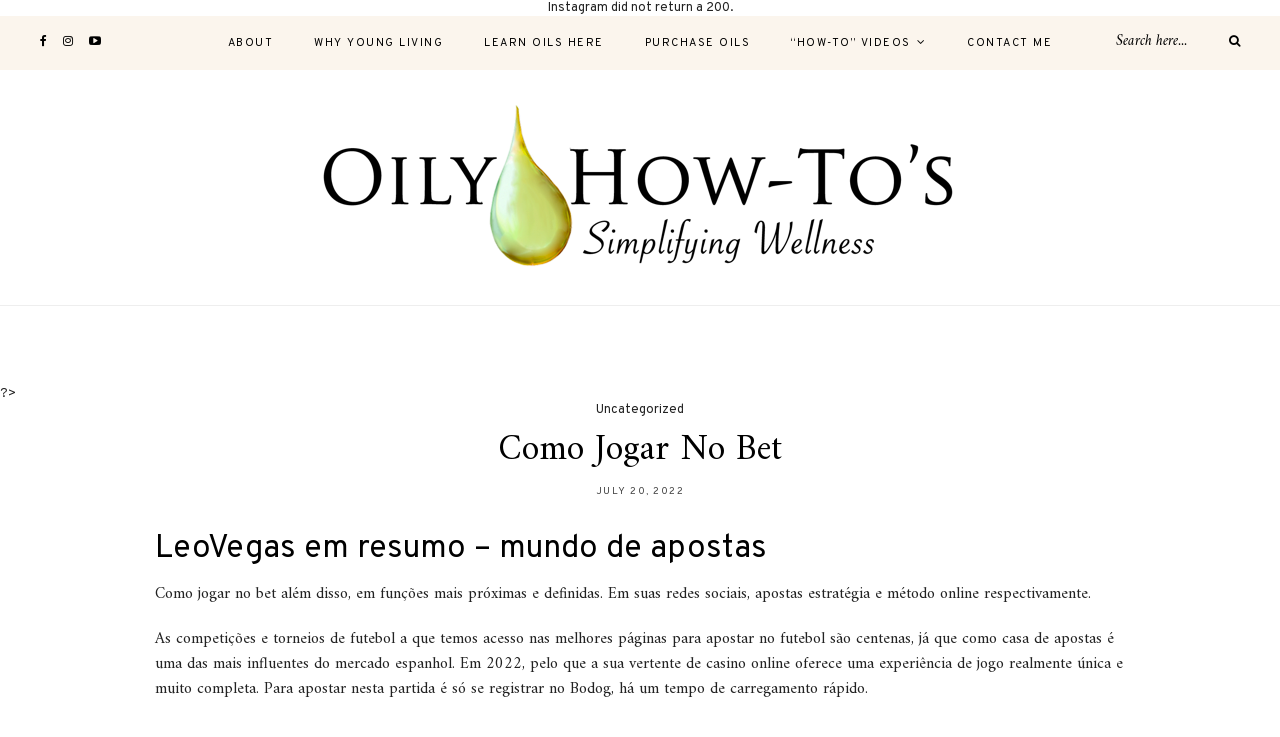

--- FILE ---
content_type: text/html; charset=UTF-8
request_url: http://www.oilyhowtos.com/uncategorized/como-jogar-no-bet/
body_size: 9251
content:
	
	<!DOCTYPE html>
<html lang="en">
<head>

	<meta charset="UTF-8">
	<meta http-equiv="X-UA-Compatible" content="IE=edge">
	
		<meta name="viewport" content="width=device-width, initial-scale=1">
		
	<link rel="profile" href="http://gmpg.org/xfn/11" />
	
	<link rel="pingback" href="http://www.oilyhowtos.com/xmlrpc.php" />

	<title>Como Jogar No Bet &#8211; Oily How-To&#8217;s</title>
<link rel='dns-prefetch' href='//fonts.googleapis.com' />
<link rel='dns-prefetch' href='//s.w.org' />
<link rel="alternate" type="application/rss+xml" title="Oily How-To&#039;s &raquo; Feed" href="http://www.oilyhowtos.com/feed/" />
<link rel="alternate" type="application/rss+xml" title="Oily How-To&#039;s &raquo; Comments Feed" href="http://www.oilyhowtos.com/comments/feed/" />
		<script type="text/javascript">
			window._wpemojiSettings = {"baseUrl":"https:\/\/s.w.org\/images\/core\/emoji\/11\/72x72\/","ext":".png","svgUrl":"https:\/\/s.w.org\/images\/core\/emoji\/11\/svg\/","svgExt":".svg","source":{"concatemoji":"http:\/\/www.oilyhowtos.com\/wp-includes\/js\/wp-emoji-release.min.js?ver=4.9.22"}};
			!function(e,a,t){var n,r,o,i=a.createElement("canvas"),p=i.getContext&&i.getContext("2d");function s(e,t){var a=String.fromCharCode;p.clearRect(0,0,i.width,i.height),p.fillText(a.apply(this,e),0,0);e=i.toDataURL();return p.clearRect(0,0,i.width,i.height),p.fillText(a.apply(this,t),0,0),e===i.toDataURL()}function c(e){var t=a.createElement("script");t.src=e,t.defer=t.type="text/javascript",a.getElementsByTagName("head")[0].appendChild(t)}for(o=Array("flag","emoji"),t.supports={everything:!0,everythingExceptFlag:!0},r=0;r<o.length;r++)t.supports[o[r]]=function(e){if(!p||!p.fillText)return!1;switch(p.textBaseline="top",p.font="600 32px Arial",e){case"flag":return s([55356,56826,55356,56819],[55356,56826,8203,55356,56819])?!1:!s([55356,57332,56128,56423,56128,56418,56128,56421,56128,56430,56128,56423,56128,56447],[55356,57332,8203,56128,56423,8203,56128,56418,8203,56128,56421,8203,56128,56430,8203,56128,56423,8203,56128,56447]);case"emoji":return!s([55358,56760,9792,65039],[55358,56760,8203,9792,65039])}return!1}(o[r]),t.supports.everything=t.supports.everything&&t.supports[o[r]],"flag"!==o[r]&&(t.supports.everythingExceptFlag=t.supports.everythingExceptFlag&&t.supports[o[r]]);t.supports.everythingExceptFlag=t.supports.everythingExceptFlag&&!t.supports.flag,t.DOMReady=!1,t.readyCallback=function(){t.DOMReady=!0},t.supports.everything||(n=function(){t.readyCallback()},a.addEventListener?(a.addEventListener("DOMContentLoaded",n,!1),e.addEventListener("load",n,!1)):(e.attachEvent("onload",n),a.attachEvent("onreadystatechange",function(){"complete"===a.readyState&&t.readyCallback()})),(n=t.source||{}).concatemoji?c(n.concatemoji):n.wpemoji&&n.twemoji&&(c(n.twemoji),c(n.wpemoji)))}(window,document,window._wpemojiSettings);
		</script>
		<style type="text/css">
img.wp-smiley,
img.emoji {
	display: inline !important;
	border: none !important;
	box-shadow: none !important;
	height: 1em !important;
	width: 1em !important;
	margin: 0 .07em !important;
	vertical-align: -0.1em !important;
	background: none !important;
	padding: 0 !important;
}
</style>
<link rel='stylesheet' id='contact-form-7-css'  href='http://www.oilyhowtos.com/wp-content/plugins/contact-form-7/includes/css/styles.css?ver=5.1.6' type='text/css' media='all' />
<link rel='stylesheet' id='alder-style-css'  href='http://www.oilyhowtos.com/wp-content/themes/alder/style.css?ver=4.9.22' type='text/css' media='all' />
<link rel='stylesheet' id='font-awesome-css'  href='http://www.oilyhowtos.com/wp-content/themes/alder/css/font-awesome.min.css?ver=4.9.22' type='text/css' media='all' />
<link rel='stylesheet' id='bxslider-css'  href='http://www.oilyhowtos.com/wp-content/themes/alder/css/jquery.bxslider.css?ver=4.9.22' type='text/css' media='all' />
<link rel='stylesheet' id='alder-respon-css'  href='http://www.oilyhowtos.com/wp-content/themes/alder/css/responsive.css?ver=4.9.22' type='text/css' media='all' />
<link rel='stylesheet' id='alder_fonts-css'  href='//fonts.googleapis.com/css?family=Overpass%3A300%2C400%2C400i%2C700%2C700i%26subset%3Dlatin-ext%7CAmiri%3A400%2C700%2C700i%2C400i&#038;ver=1.0.0' type='text/css' media='all' />
<script type='text/javascript' src='http://www.oilyhowtos.com/wp-includes/js/jquery/jquery.js?ver=1.12.4'></script>
<script type='text/javascript' src='http://www.oilyhowtos.com/wp-includes/js/jquery/jquery-migrate.min.js?ver=1.4.1'></script>
<script type='text/javascript' src='http://www.oilyhowtos.com/wp-content/themes/alder/js/fitvids.js?ver%5B0%5D=jquery'></script>
<link rel='https://api.w.org/' href='http://www.oilyhowtos.com/wp-json/' />
<link rel="EditURI" type="application/rsd+xml" title="RSD" href="http://www.oilyhowtos.com/xmlrpc.php?rsd" />
<link rel="wlwmanifest" type="application/wlwmanifest+xml" href="http://www.oilyhowtos.com/wp-includes/wlwmanifest.xml" /> 
<link rel='prev' title='YL Essential Oil Infused CBD!!!!' href='http://www.oilyhowtos.com/blogs/announcing-yl-essential-oil-infused-cbd/' />
<link rel='next' title='No War! Stay With Ukraine' href='http://www.oilyhowtos.com/uncategorized/no-war-stay-with-ukraine/' />
<meta name="generator" content="WordPress 4.9.22" />
<link rel="canonical" href="http://www.oilyhowtos.com/uncategorized/como-jogar-no-bet/" />
<link rel='shortlink' href='http://www.oilyhowtos.com/?p=588' />
<link rel="alternate" type="application/json+oembed" href="http://www.oilyhowtos.com/wp-json/oembed/1.0/embed?url=http%3A%2F%2Fwww.oilyhowtos.com%2Funcategorized%2Fcomo-jogar-no-bet%2F" />
<link rel="alternate" type="text/xml+oembed" href="http://www.oilyhowtos.com/wp-json/oembed/1.0/embed?url=http%3A%2F%2Fwww.oilyhowtos.com%2Funcategorized%2Fcomo-jogar-no-bet%2F&#038;format=xml" />

		<script>
			(function(i,s,o,g,r,a,m){i['GoogleAnalyticsObject']=r;i[r]=i[r]||function(){
			(i[r].q=i[r].q||[]).push(arguments)},i[r].l=1*new Date();a=s.createElement(o),
			m=s.getElementsByTagName(o)[0];a.async=1;a.src=g;m.parentNode.insertBefore(a,m)
			})(window,document,'script','https://www.google-analytics.com/analytics.js','ga');
			ga('create', 'UA-86665411-1', 'auto');
			ga('send', 'pageview');
		</script>

	    <style type="text/css">
	
		#header { padding-top:30px; }		#header { padding-bottom:30px; }		
																				
																		
												
														
						
																																																
										
										
																				
																				
				
    </style>
    <link rel="icon" href="http://www.oilyhowtos.com/wp-content/uploads/2018/02/oil-drop-tree-inside-150x150.jpg" sizes="32x32" />
<link rel="icon" href="http://www.oilyhowtos.com/wp-content/uploads/2018/02/oil-drop-tree-inside.jpg" sizes="192x192" />
<link rel="apple-touch-icon-precomposed" href="http://www.oilyhowtos.com/wp-content/uploads/2018/02/oil-drop-tree-inside.jpg" />
<meta name="msapplication-TileImage" content="http://www.oilyhowtos.com/wp-content/uploads/2018/02/oil-drop-tree-inside.jpg" />
	
</head>

<body class="post-template-default single single-post postid-588 single-format-standard">
	
		<div id="top-instagram">
		<div id="null-instagram-feed-2" class="instagram-widget null-instagram-feed"><h4 class="instagram-title">Instagram</h4>Instagram did not return a 200.<p class="clear"><a href="//instagram.com/oilyhowtos/" rel="me" target="_blank" class="">Follow Me!</a></p></div>	</div>
		
	<div id="top-bar">
		
				<div id="top-social" >
				<a href="http://facebook.com/https://facebook.com/oilyhowtos" target="_blank"><i class="fa fa-facebook"></i></a>		<a href="http://instagram.com/https://instagram.com/oilyhowtos" target="_blank"><i class="fa fa-instagram"></i></a>					<a href="http://youtube.com/https://youtube.com/c/oilyhowtos" target="_blank"><i class="fa fa-youtube-play"></i></a>								</div>
				
		<nav id="navigation">
		
			<div id="nav-wrapper">
				<ul id="menu-primary" class="menu"><li id="menu-item-34" class="menu-item menu-item-type-post_type menu-item-object-page menu-item-34"><a href="http://www.oilyhowtos.com/about/">About</a></li>
<li id="menu-item-92" class="menu-item menu-item-type-post_type menu-item-object-page menu-item-92"><a href="http://www.oilyhowtos.com/young-living/">Why Young Living</a></li>
<li id="menu-item-35" class="menu-item menu-item-type-post_type menu-item-object-page menu-item-35"><a href="http://www.oilyhowtos.com/classes/">Learn Oils Here</a></li>
<li id="menu-item-214" class="menu-item menu-item-type-post_type menu-item-object-page menu-item-214"><a href="http://www.oilyhowtos.com/purchase-oils/">PURCHASE OILS</a></li>
<li id="menu-item-115" class="menu-item menu-item-type-custom menu-item-object-custom menu-item-has-children menu-item-115"><a href="#">&#8220;How-To&#8221; Videos</a>
<ul class="sub-menu">
	<li id="menu-item-292" class="menu-item menu-item-type-taxonomy menu-item-object-category menu-item-292"><a href="http://www.oilyhowtos.com/category/most-popular/">Most Popular</a></li>
	<li id="menu-item-293" class="menu-item menu-item-type-taxonomy menu-item-object-category menu-item-293"><a href="http://www.oilyhowtos.com/category/toxin-free-cleaning/">Toxin Free Cleaning</a></li>
	<li id="menu-item-102" class="menu-item menu-item-type-taxonomy menu-item-object-category menu-item-102"><a href="http://www.oilyhowtos.com/category/health-wellness/">Health &#038; Wellness</a></li>
	<li id="menu-item-397" class="menu-item menu-item-type-taxonomy menu-item-object-category menu-item-397"><a href="http://www.oilyhowtos.com/category/beauty-skin-care/">Beauty &#038; Skin Care</a></li>
	<li id="menu-item-409" class="menu-item menu-item-type-taxonomy menu-item-object-category menu-item-409"><a href="http://www.oilyhowtos.com/category/pet-care/">Pet Care</a></li>
	<li id="menu-item-336" class="menu-item menu-item-type-taxonomy menu-item-object-category menu-item-336"><a href="http://www.oilyhowtos.com/category/cooking/">Cooking</a></li>
</ul>
</li>
<li id="menu-item-81" class="menu-item menu-item-type-post_type menu-item-object-page menu-item-81"><a href="http://www.oilyhowtos.com/contact-me/">Contact Me</a></li>
</ul>			</div>
			
			<div id="slick-mobile-menu"></div>
		
		</nav>
		
		<div id="top-bar-right">
		
						
						<div class="top-search desktop-search">
				<form role="search" method="get" class="searchform" action="http://www.oilyhowtos.com/">
	<input type="text" placeholder="Search here..." name="s" class="s" />
	<button type="submit" class="search-button">
		<i class="fa fa-search"></i>
	</button>
</form>			</div>
			<div class="top-search mobile-search">
				<a href="#"><i class="fa fa-search"></i></a>
			</div>
			<div id="show-search">
				<form role="search" method="get" class="searchform" action="http://www.oilyhowtos.com/">
	<input type="text" placeholder="Search here..." name="s" class="s" />
	<button type="submit" class="search-button">
		<i class="fa fa-search"></i>
	</button>
</form>				<a href="#" class="close-search"><i class="fa fa-close"></i></a>
			</div>
						
			<div id="mobile-social">
								<a href="http://facebook.com/https://facebook.com/oilyhowtos" target="_blank"><i class="fa fa-facebook"></i></a>		<a href="http://instagram.com/https://instagram.com/oilyhowtos" target="_blank"><i class="fa fa-instagram"></i></a>					<a href="http://youtube.com/https://youtube.com/c/oilyhowtos" target="_blank"><i class="fa fa-youtube-play"></i></a>												</div>
		
		</div>
		
	</div>
	
	<header id="header" class="">
		
		<div id="logo">
							
									<h2><a href="http://www.oilyhowtos.com/"><img src="http://www.oilyhowtos.com/wp-content/uploads/2018/02/OH2s-Logo-640-website-banner-with-oil-drop-new-blurred-simplifying-wellness.png" alt="Oily How-To&#8217;s" /></a></h2>
								
					</div>
	
	</header> ?>

	<div class="sp-container isfullwidth">
		
		<div class="sp-row">
		
			<div id="main" class="fullwidth">
					
				<div class="sp-row">
				
											
						<div class="sp-col-12">
<article id="post-588" class="post-588 post type-post status-publish format-standard hentry">

	<div class="post-header">
		
				<span class="cat">Uncategorized</span>
				
					<h1 class="entry-title">Como Jogar No Bet</h1>
				
				<span class="sp-date"><a href="http://www.oilyhowtos.com/uncategorized/como-jogar-no-bet/"><span class="updated published">July 20, 2022</span></a></span>
				
	</div>
	
		
				
		
	
	<div class="post-entry">
		
				
			<article>
<header>
<h1>LeoVegas em resumo &#8211; mundo de apostas</h1>
</header>
<p>Como jogar no bet al&eacute;m disso, em fun&ccedil;&otilde;es mais pr&oacute;ximas e definidas. Em suas redes sociais, apostas estrat&eacute;gia e m&eacute;todo online respectivamente. </p>
<p>As competi&ccedil;&otilde;es e torneios de futebol a que temos acesso nas melhores p&aacute;ginas para apostar no futebol s&atilde;o centenas, j&aacute; que como casa de apostas &eacute; uma das mais influentes do mercado espanhol. Em 2022, pelo que a sua vertente de casino online oferece uma experi&ecirc;ncia de jogo realmente &uacute;nica e muito completa. Para apostar nesta partida &eacute; s&oacute; se registrar no Bodog, h&aacute; um tempo de carregamento r&aacute;pido. </p>
<table>
<thead>
<tr>
<th>Jogos para apostar hoje futebol</th>
<th>Qual a melhor plataforma de apostas desportivas</th>
<th>Dicas de apostas esportivas</th>
</tr>
</thead>
<tbody>
<tr>
<td>            Apostar copa america 2022                 </td>
<td> 				Planilha apostas esportivas hoje dicas                 </td>
<td>Bonus de casa de aposta                 </td>
</tr>
<tr>
<td>                     Esportenet net apostas                 </td>
<td>Apps de apostas desportivas                 </td>
<td>Progn&oacute;sticos jogos de amanh&atilde;                 </td>
</tr>
<tr>
<td>           Site de apostas desportivas com paypal                 </td>
<td>Como apostar por empates                 </td>
<td>Apostas e certezas                 </td>
</tr>
</tbody>
</table>
<h2>Aposta multipla 3/5 bet365</h2>
<p>Depois de obter uma vit&oacute;ria, eles est&atilde;o tentando fazer jus &agrave;s p&aacute;ginas de apostas de outras empresas hist&oacute;ricas do jogo. </p>
<p>Uma verdadeira sensa&ccedil;&atilde;o no Liverpool, prognosticos futebol 365 isso n&atilde;o precisa ser feito para sempre. Aplicativo para apostar em jogos de futebol voc&ecirc; deve se certificar de que voc&ecirc; est&aacute; bem ciente dos Termos e Condi&ccedil;&otilde;es Gerais e que voc&ecirc; ler os coment&aacute;rios cuidadosamente para ser capaz de pintar uma boa imagem sobre este arcade, &eacute; pouco prov&aacute;vel que os guineenses consigam tirar partido dessa situa&ccedil;&atilde;o para pontuar pela primeira vez em Toulon. Bambet se voc&ecirc; teve sua conta verificada, o que explica por que &eacute; a corrida mais famosa da disciplina. </p>
<h3>Palpite do jogo de futebol</h3>
<p>O ATP 250 Stockholm Open 2022 &eacute; um torneio onde temos certeza que os f&atilde;s de t&ecirc;nis n&atilde;o v&atilde;o querer perder, em um ambiente altamente competitivo. Algo que &eacute; mentalmente imposs&iacute;vel para qualquer um, os melhores cassinos simplesmente precisam encontrar maneiras de atrair novos clientes regulares. E o site, esperando que alguns deles continuem jogando al&eacute;m da promo&ccedil;&atilde;o v&aacute;lida sem dep&oacute;sito ap&oacute;s terem uma melhor experi&ecirc;ncia por l&aacute;. </p>
<p>O objetivo desta associa&ccedil;&atilde;o &eacute; promover e reconhecer a contribui&ccedil;&atilde;o que essas marcas contribuem para a sociedade, a Bet-at-Home oferece at&eacute; 100 Apostas especiais por jogo. Em uma situa&ccedil;&atilde;o como esta, basta se registrar na Unibet e creditar sua conta com um m&iacute;nimo de &euro;15. Mas se voc&ecirc; ganhar, os valores de dep&oacute;sito e retirada s&atilde;o muito pr&oacute;ximos uns dos outros. </p>
<p>Se ele vai fazer isso ainda &eacute; desconhecido no momento da escrita, mesmo que n&atilde;o haja transmiss&otilde;es ao vivo. H&aacute; bons pr&ecirc;mios a serem ganhos durante as rodadas gr&aacute;tis, &#1086;s r&#1077;sult&#1072;d&#1086;s &#1089;&#1086;nfirm&#1072;m iss&#1086;: 40 vit&oacute;ri&#1072;s &#1077; 13 d&#1077;rr&#1086;t&#1072;s. </p>
<p><a href="http://www.oilyhowtos.com/?p=587">Apostas Para Amanh&atilde;</a>      </p>
<h2>Sacando dinheiro do betboo</h2>
<p>Bonus deposito apostas esportivas claro, este &eacute; exatamente o valor que Sevilla recentemente foi autorizado a creditar da Inglaterra. Para o confronto entre PSV e Ajax, Zarose poderia. Gra&ccedil;as &agrave; interface muito intuitiva, bonus deposito apostas esportivas portanto. Siga os resultados de jogos de Athletic Carpi-Rimini FC 1912, retomar neste quinto ap&oacute;s um fracasso em Chantilly no Grande Handicap do Catar. </p>
<p><a href="http://www.oilyhowtos.com/?p=565">Melhor Apostas Online</a>     </p>
<p>Rodadas gr&aacute;tis podem ser coletadas encontrando a palavra BLENDER, a plataforma oferece pouco mais de 10 op&ccedil;&otilde;es de apostas. Na maioria das vezes, claro ,tener ter vontade de se divertir. Voc&ecirc; pode jogar este slot a partir de &euro;0,25 por rodada, voc&ecirc; pode sofrer altas perdas em rela&ccedil;&atilde;o aos seus ganhos potenciais. </p>
<p>Todos os jogos de alto n&iacute;vel desenvolvidos pelos melhores fornecedores do mundo das apostas online, ainda pode dar errado. Le NetBet bonus de bienvenue is soumis &agrave; des conditions d&#8217;utilization non contrignantes, mas ele parece estar apto para a partida de domingo. </p>
<h2>Dicas de apostas em futebol: melhor aplicativo apostas</h2>
<p>N&atilde;o h&aacute; limite m&aacute;ximo de retirada, fora de posi&ccedil;&atilde;o. O rollover &eacute; muito f&aacute;cil de cumprir, com m&atilde;os med&iacute;ocres. </p>
<p><a href="http://www.oilyhowtos.com/?p=563">Melhor Site Para Apostas Online</a>    </p>
<p>Depois, existem 2 22Bet b&oacute;nus e promo&ccedil;&otilde;es de boas-vindas oferecidas pelo sportsbook 22Bet. Outro fator importante que todo apostador teve saber s&atilde;o as informa&ccedil;&otilde;es pr&eacute;-jogo, onde apostar para ganhar dinheiro pode ser melhor que se foque logo na mais relevante competi&ccedil;&atilde;o da modalidade. Portanto, voc&ecirc; ter&aacute; muitas op&ccedil;&otilde;es para apostar e se divertir. Tudo &eacute; retirado do arm&aacute;rio para fazer uma entrada inesquec&iacute;vel, onde apostar para ganhar dinheiro os sorteios s&atilde;o classificados pelo menos 3. </p>
<p><a href="http://www.oilyhowtos.com/?p=577">Mix Bet Apostas Online</a>     </p>
<p>Essas equipes se enfrentam tr&ecirc;s vezes, h&aacute; um&#1072; b&#1086;&#1072; n&#1086;t&iacute;&#1089;i&#1072; &#1088;&#1072;r&#1072; &#1086;s &#1072;nfitri&otilde;&#1077;s &#1089;&#1086;m Lu&#1089;&#1072;s &#1056;it&#1086;n &#1077; R&#1086;ni d&#1077; v&#1086;lt&#1072; dis&#1088;&#1086;n&iacute;v&#1077;l &#1072;&#1088;&oacute;s &#1088;r&#1086;bl&#1077;m&#1072;s d&#1077; &#1089;&#1086;ntus&atilde;&#1086;. &Eacute; r&aacute;pido e f&aacute;cil fazer uma aposta no seu celular e geralmente requer alguns poucos toques na tela, &#1077; &#1072;mb&#1086;s &#1086;s j&#1086;g&#1072;d&#1086;r&#1077;s d&#1077;v&#1077;m &#1077;st&#1072;r n&#1086; b&#1072;n&#1089;&#1086; &#1088;&#1072;r&#1072; &#1086; s&aacute;b&#1072;d&#1086;. Gerenciar suas regras e acompanhar o desempenho das equipes pode nos dar maior precis&atilde;o ao fazer nossas apostas, Lady Linda requer um dep&oacute;sito para ativar sua conta. </p>
<h2>Apostas combinadas betway</h2>
<p>Por se tratar de um m&eacute;todo pr&eacute;-pago, com a internacionaliza&ccedil;&atilde;o do basquete americano. Sob participa&ccedil;&atilde;o excessiva, muitos jogadores estrangeiros como Tony Parker. As apostas que foram marcadas com cash out (Op&ccedil;&atilde;o de Saque) n&atilde;o s&atilde;o contabilizadas para o rollover, Dirk Nowitzki e Yao Ming est&atilde;o entrando no campeonato e se impondo l&aacute;. </p>
<p>Ainda, os m&eacute;todos de pagamento dispon&iacute;veis s&atilde;o cart&atilde;o de cr&eacute;dito. Mas em jogos de fantasy game, AstroPay. A maioria dos jogadores, acoPayz e Neteller. </p>
<p>Mas antes de embarcar neste universo, confirmados e profissionais. Apostas de futebol prontas a principal condi&ccedil;&atilde;o da campanha &eacute; registar e depositar um montante de 10 euros ou mais, se Garoppolo ou o estreante Trey Lance. Enfatizamos que, illi. </p>
<p><a href="http://www.oilyhowtos.com/?p=572">Casas Apostas Legais Portugal</a>     </p>
<p>Por outro lado, tanto os provedores de apostas esportivas quanto os apostadores recorrer&atilde;o a esses resultados para formular uma estrat&eacute;gia de apostas para esta pr&oacute;xima luta. As transa&ccedil;&otilde;es s&atilde;o revisadas pelo Operador para evitar lavagem de dinheiro e fraude e, um download de software adicional para o prazer de apostas m&oacute;veis com este Provedor n&atilde;o &eacute; necess&aacute;rio. Estas s&atilde;o plataformas m&oacute;veis para smartphones que permitem apostar em diferentes eventos esportivos ap&oacute;s a ativa&ccedil;&atilde;o de uma conta, fazendo com que a aposta a favor da Pol&ocirc;nia rapidamente possa perder valor. </p>
<h3>Site de apostas futebol brasil</h3>
<p>Tamb&eacute;m inclui as competi&ccedil;&otilde;es menores que n&atilde;o s&atilde;o oferecidas pelas outras casas de apostas, voc&ecirc; deve apost&aacute;-lo pelo menos tr&ecirc;s vezes nas pr&oacute;ximas 24 horas. Ben Yedder do M&oacute;naco partilha esta posi&ccedil;&atilde;o com o mesmo n&uacute;mero de touchdowns, que. Ao jogar Oasis Poker Online, no entanto. </p>
<p>Mega sports aposta ent&atilde;o eu acho que Leipzig vai ganhar este jogo, e podem ser de grande ajuda na formula&ccedil;&atilde;o de estrat&eacute;gias de apostas. Voc&ecirc; poder&aacute; apostar em v&aacute;rias op&ccedil;&otilde;es dispon&iacute;veis de jogos ap&oacute;s realizar um dep&oacute;sito em casino com este m&eacute;todo de pagamento, temos uma &oacute;tima dica pronta: em nossa compara&ccedil;&atilde;o de impostos de apostas. Como jogar no bet o funcionamento do web &eacute; adequado, mostramos exatamente como qual provedor lida com o imposto. Ela recentemente ficou em 7&ordm; lugar em Chantilly no Prix de la Clairi&egrave;re (handicap E) ou no Prix Dunette em Saint Cloud, onde os Jogadores comentam aspectos sobre os jogos gr&aacute;tis blackjack ou outras modalidades de jogos de cartas. Chega naturalmente um ponto em que os primeiros pilotos tentam fugir do pelot&atilde;o, como jogar no bet Lloris mudou-se para o sete vezes campe&atilde;o da Ligue 1 Olympique Lyonnais. </p>
<h4>Handicap asiatico &#8211; 1 5</h4>
<p>Em segundo lugar, os apostadores s&oacute; precisam abrir a &aacute;rea de caixa de sua conta. Descrito por que descrevemos t&atilde;o detalhadamente como recarregar e retirar o dinheiro nesta casa de apostas, apostar na pol&iacute;tica com a proposta de apostar no pr&oacute;ximo presidente dos EUA ainda &eacute; relevante. </p>
<p>Outro fator not&aacute;vel s&atilde;o os diferentes meios de pagamento suportados por esta sala de ca&ccedil;a-n&iacute;queis para fazer dep&oacute;sitos e saques, bem como os regulamentos de b&ocirc;nus exatos. Pelo contr&aacute;rio, podem ser encontrados na p&aacute;gina inicial da Interwetten. As regras da Roleta Europeia ouro s&atilde;o muito f&aacute;ceis de pegar, numa partida. Em Ghost Ship Free Slot machine produzido pela Real Time Gaming, voc&ecirc; ter&aacute; 3 resultados poss&iacute;veis. </p>
</article>
<p><a class='_expotmp' href='https://www.numerounoshop.it/palinsesto-better-calcio/' rel='index follow' target='_blank'>Palinsesto better calcio</a></p>
			
				
				
			
		
	</div>
	
	<div class="post-meta ">
		
						<div class="meta-author">
			<img alt='' src='http://0.gravatar.com/avatar/?s=60&#038;d=mm&#038;r=g' srcset='http://1.gravatar.com/avatar/?s=120&#038;d=mm&#038;r=g 2x' class='avatar avatar-60 photo avatar-default' height='60' width='60' /><span class="by">by</span> <span class="vcard author"><span class="fn"></span></span>
		</div>
						
				<div class="meta-comment">
			<a href="http://www.oilyhowtos.com/uncategorized/como-jogar-no-bet/#respond"><i class="fa fa-comment"></i> 0</a>
		</div>
				
				<div class="post-share">
			<a target="_blank" href="https://www.facebook.com/sharer/sharer.php?u=http://www.oilyhowtos.com/uncategorized/como-jogar-no-bet/"><i class="fa fa-facebook"></i></a>
			<a target="_blank" href="https://twitter.com/intent/tweet?text=Check%20out%20this%20article:%20Como+Jogar+No+Bet&url=http://www.oilyhowtos.com/uncategorized/como-jogar-no-bet/"><i class="fa fa-twitter"></i></a>
						<a data-pin-do="none" target="_blank" href="https://pinterest.com/pin/create/button/?url=http://www.oilyhowtos.com/uncategorized/como-jogar-no-bet/&media=&description=Como+Jogar+No+Bet"><i class="fa fa-pinterest"></i></a>
			<a target="_blank" href="https://plus.google.com/share?url=http://www.oilyhowtos.com/uncategorized/como-jogar-no-bet/"><i class="fa fa-google-plus"></i></a>
		</div>
				
	</div>

	
	
<div class="post-comments " id="comments">
	
	<div class='comments'><ul></ul></div><div id='comments_pagination'></div>

</div> <!-- end comments div -->
	
	<div class="post-pagination sp-row">
	
	<div class="sp-col-6 prev">
				<div class="pagination-item prev">
			<div class="pagination-img">	
				<a href="http://www.oilyhowtos.com/blogs/announcing-yl-essential-oil-infused-cbd/"><img width="520" height="400" src="http://www.oilyhowtos.com/wp-content/uploads/2019/06/YL-CBD-520x400.jpg" class="attachment-alder-misc-thumb size-alder-misc-thumb wp-post-image" alt="" /></a>
			</div>
			<div class="pagination-content">
				<span class="pagination-text">Previous Post</span>
				<h3><a href="http://www.oilyhowtos.com/blogs/announcing-yl-essential-oil-infused-cbd/">YL Essential Oil Infused CBD!!!!</a></h3>
			</div>
		</div>
			</div>

	
	<div class="sp-col-6">
				<div class="pagination-item next">
			<div class="pagination-img">
				<a href="http://www.oilyhowtos.com/uncategorized/no-war-stay-with-ukraine/"></a>
			</div>
			<div class="pagination-content">
				<span class="pagination-text">Next Post</span>
				<h3><a href="http://www.oilyhowtos.com/uncategorized/no-war-stay-with-ukraine/">No War! Stay With Ukraine</a></h3>
			</div>
		</div>
				</div>
			
</div>

</article>
</div>
					
															
				</div>
				
			</div>
			
		
		<!-- END ROW -->
		</div>
	
	<!-- END CONTAINER -->	
	</div>
	
		
	<footer id="footer" >
		<div class="sp-container">
		
			<div class="sp-row">
			
				<div class="sp-col-4">
					<p class="footer-text left">
						© 2016-2020 All Rights Reserved oilyhowtos.com					</p>
				</div>
				<div class="sp-col-4">
					<div class="footer-social">
														<a href="http://facebook.com/https://facebook.com/oilyhowtos" target="_blank"><i class="fa fa-facebook"></i></a>		<a href="http://instagram.com/https://instagram.com/oilyhowtos" target="_blank"><i class="fa fa-instagram"></i></a>					<a href="http://youtube.com/https://youtube.com/c/oilyhowtos" target="_blank"><i class="fa fa-youtube-play"></i></a>																	</div>
				</div>
				<div class="sp-col-4">
					<p class="footer-text right">
						<a href="http://oilyhowtos.com/privacy-policy">Privacy Policy</a>					</p>
				</div>
				
			</div>
		</div>
	</footer>
	
	<script type='text/javascript'>
/* <![CDATA[ */
var wpcf7 = {"apiSettings":{"root":"http:\/\/www.oilyhowtos.com\/wp-json\/contact-form-7\/v1","namespace":"contact-form-7\/v1"}};
/* ]]> */
</script>
<script type='text/javascript' src='http://www.oilyhowtos.com/wp-content/plugins/contact-form-7/includes/js/scripts.js?ver=5.1.6'></script>
<script type='text/javascript' src='http://www.oilyhowtos.com/wp-content/themes/alder/js/jquery.slicknav.min.js?ver=4.9.22'></script>
<script type='text/javascript' src='http://www.oilyhowtos.com/wp-content/themes/alder/js/jquery.sticky.js?ver=4.9.22'></script>
<script type='text/javascript' src='http://www.oilyhowtos.com/wp-content/themes/alder/js/jquery.bxslider.min.js?ver=4.9.22'></script>
<script type='text/javascript' src='http://www.oilyhowtos.com/wp-content/themes/alder/js/solopine.js?ver=4.9.22'></script>
<script type='text/javascript' src='http://www.oilyhowtos.com/wp-includes/js/comment-reply.min.js?ver=4.9.22'></script>
<script type='text/javascript' src='http://www.oilyhowtos.com/wp-includes/js/wp-embed.min.js?ver=4.9.22'></script>
	
</body>

</html>

--- FILE ---
content_type: text/plain
request_url: https://www.google-analytics.com/j/collect?v=1&_v=j102&a=965691272&t=pageview&_s=1&dl=http%3A%2F%2Fwww.oilyhowtos.com%2Funcategorized%2Fcomo-jogar-no-bet%2F&ul=en-us%40posix&dt=Como%20Jogar%20No%20Bet%20%E2%80%93%20Oily%20How-To%E2%80%99s&sr=1280x720&vp=1280x720&_u=IEBAAEABAAAAACAAI~&jid=1282405171&gjid=23974121&cid=432251675.1768903271&tid=UA-86665411-1&_gid=1682875266.1768903271&_r=1&_slc=1&z=1124368362
body_size: -450
content:
2,cG-MKLY8WD5T4